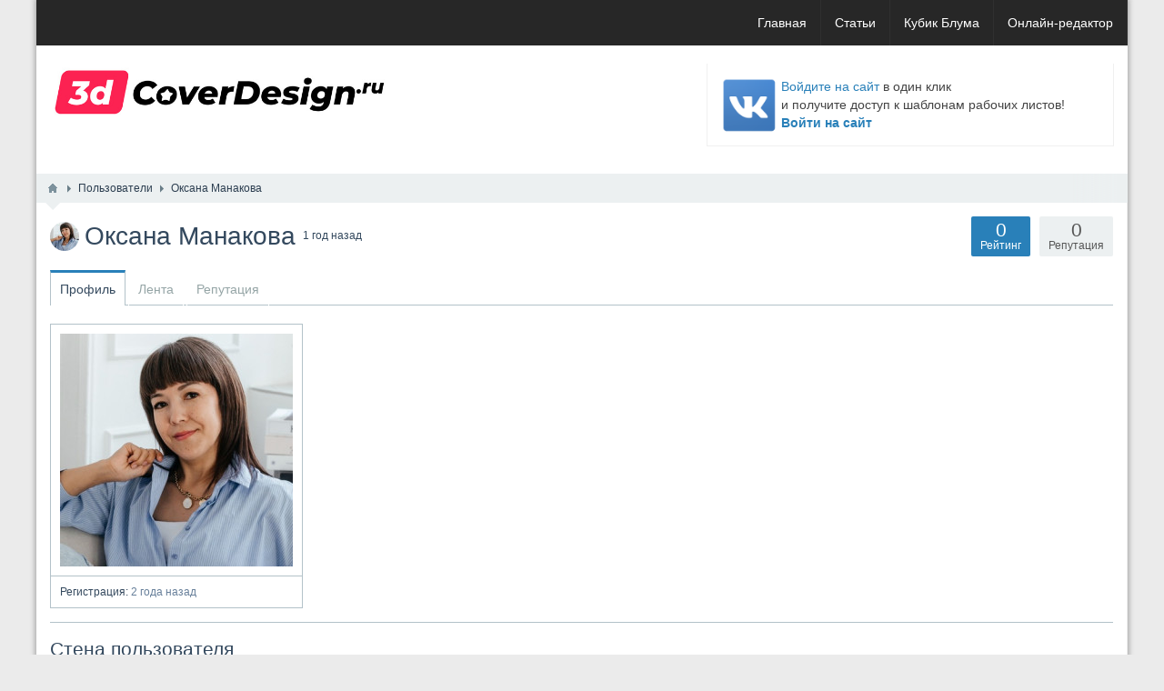

--- FILE ---
content_type: text/html; charset=utf-8
request_url: https://3dcoverdesign.ru/users/14733
body_size: 5944
content:
<!DOCTYPE html>
<html lang="ru" prefix="og: http://ogp.me/ns# video: http://ogp.me/ns/video# ya: http://webmaster.yandex.ru/vocabularies/ article: http://ogp.me/ns/article#  profile: http://ogp.me/ns/profile#" >
<head itemscope itemtype="http://schema.org/WebSite">
    <title itemprop='name'>Оксана Манакова &mdash; 3d обложки книг и коробок - упаковка продуктов и услуг</title>
    <meta http-equiv="Content-Type" content="text/html; charset=utf-8">
    <meta name="viewport" content="width=device-width, initial-scale=1.0">
	<meta http-equiv="X-UA-Compatible" content="IE=edge">
	
					<link rel="shortcut icon" href="/upload/000/u4/8/d/c5246079.png" type="image/x-icon">
	        <meta name="keywords" content="3d обложки, обложки книги, обложки электронных книг, обложка онлайн, сделать обложку онлайн, создать обложку онлайн">
		<meta name="description" content="Оксана Манакова">
		
		<link rel="search" type="application/opensearchdescription+xml" href="/search/opensearch" title="Поиск на 3d обложки книг и коробок - упаковка продуктов и услуг" />
		<link rel="stylesheet" type="text/css" href="/templates/boxed/css/bootstrap.min.css?1602584025">
		<link rel="stylesheet" type="text/css" href="/templates/boxed/css/boxedFont/style.css?1602584025">
		<link rel="stylesheet" type="text/css" href="/templates/default/css/theme-text.css?1602584025">
		<link rel="stylesheet" type="text/css" href="/templates/default/css/theme-layout.css?1602584025">
		<link rel="stylesheet" type="text/css" href="/templates/default/css/theme-gui.css?1602584025">
		<link rel="stylesheet" type="text/css" href="/templates/default/css/theme-widgets.css?1602584025">
		<link rel="stylesheet" type="text/css" href="/templates/default/css/theme-content.css?1602584025">
		<link rel="stylesheet" type="text/css" href="/templates/default/css/theme-modal.css?1602584025">
		<link rel="stylesheet" type="text/css" href="/templates/boxed/css/responsive.css?ver=106&1602584025">
		<link rel="stylesheet" type="text/css" href="/templates/boxed/css/hc-offcanvas-nav.css?1602584025">
		<link rel="stylesheet" type="text/css" href="/wysiwyg/redactor/files/redactor.css?1602584025">
		<link rel="stylesheet" type="text/css" href="/templates/default/css/jquery-ui.css?1602584025">
		<link rel="stylesheet" type="text/css" href="/templates/default/controllers/users/styles.css?1602584025">
		<script src="/templates/default/js/jquery.js?1602584025" ></script>
		<script src="/templates/default/js/jquery-modal.js?1602584025" ></script>
		<script src="/templates/default/js/core.js?1602584025" ></script>
		<script src="/templates/default/js/modal.js?1602584025" ></script>
		<script src="/templates/boxed/js/hc-offcanvas-nav.js?1602584025" ></script>
		<script src="/templates/default/js/jquery-scroll.js?1602584025" ></script>
		<script src="/templates/default/js/wall.js?1602584025" ></script>
		<script src="/wysiwyg/redactor/files/redactor.js?1602584025" ></script>
		<script src="/templates/default/js/files.js?1602584025" ></script>
		<script src="/wysiwyg/redactor/files/lang/ru.js?1602584025" ></script>
		<script src="/templates/default/js/jquery-ui.js?1602584025" ></script>
		<script src="/templates/default/js/users.js?1602584025" ></script>
			<meta name="csrf-token" content="92096f66e46e08f66a02570decb7f1064194b3a254626a4dbbd292c552431cef" />
	<link rel="stylesheet" type="text/css" href="/templates/boxed/css/styles.css?1602584025">
	<link rel="stylesheet" type="text/css" href="/templates/boxed/css/my.css?1602584025">
	<link rel="canonical" href="https://3dcoverdesign.ru/users/14733" itemprop="url" />
    <style> 
body{
	background-color: #ebebeb !important;
	background-image: none !important;
	}
 
.my_topbar .topbar_left,
#main_menu,
.topbar_search_button,
.topbar_search,
.my_socialicons li a:hover,
footer .footer_top,
nav#main_menu .menu ul li,
footer .widget .title::before,
#layout .widget > .title .links a,
#layout .widget_tabbed > .tabs .links a,
.widget_content_slider .items .item.active,
a.menu_mobile,
.topbar_right .wd_notices_icons li .wd_open_block .wd_ob_head,
#layout .is_blocks .widget_tags_cloud .tags_as_cloud li a:hover,
#layout .is_blocks .widget_tags_cloud .tags_as_list li:hover,
.hc-offcanvas-nav .nav-container,
.hc-offcanvas-nav .nav-wrapper,
.hc-offcanvas-nav ul
{background:#ea205d}
.topbar_right .menu li a:hover
{color:#ea205d}
footer .footer_top:before,.topbar_right .wd_notices_icons li .wd_open_block:after{
	border-bottom-color:#ea205d;
}
.my_logobox{
	padding:20px 15px;
	background-color: #ffffff !important;
	background-image: none !important;
	}

footer .footer_middle{
	background-image: none !important;
	}</style>
    		
</head>
<body id="desktop_device_type" class=" " itemscope itemtype="http://schema.org/WebPage">

    <div id="layout">

        		
		<header itemscope itemtype="http://schema.org/WPHeader">
			<div class="my_topbar">
								<div class="topbar_right not_left_bar">
					<ul class="menu">

    
    
        
        
        
        <li >
                            <a title="Главная" class="item" href="/" target="_self" >
                    <span class="wrap">
                        Главная                                            </span>
                </a>
            
            
        
    
        
                    </li>
        
        
        <li >
                            <a title="Статьи" class="item" href="/articles" target="_self" >
                    <span class="wrap">
                        Статьи                                            </span>
                </a>
            
            
        
    
        
                    </li>
        
        
        <li >
                            <a title="Кубик Блума" class="item" href="/kubikbluma" target="_self" >
                    <span class="wrap">
                        Кубик Блума                                            </span>
                </a>
            
            
        
    
        
                    </li>
        
        
        <li >
                            <a title="Онлайн-редактор" class="item" href="/creator" target="_self" >
                    <span class="wrap">
                        Онлайн-редактор                                            </span>
                </a>
            
            
        
    
            </li></ul>
    				</div>
				
			</div>
							<div class="my_logobox">
					<div class="row">
						<div class="col-sm-4 my_logo">
							<a href="/">
								<img src="/upload/000/u4/f/0/79004104.jpg" alt="3d обложки книг и коробок - упаковка продуктов и услуг">
							</a>
															<p id="c_sitename" itemprop="name">Оксана Манакова &mdash; 3d обложки книг и коробок - упаковка продуктов и услуг</p>
														<p id="c_sitedesc" itemprop="description"></p>
						</div>
													<div class="col-sm-8">						
								<figure class="topbar_banner">
									<div class="widget" id="widget_wrapper_43">
        <div class="body">
        <div class="widget_html_block"><div style="float:left;margin: 0px 3px 0px 0px;"><a href="//3dcoverdesign.ru/zauth/vk"><img style="height: 63px;" src="//3dcoverdesign.ru/upload/000/u1/c2/ae/a55daf31.png" ></a></div>
<div><a href="//3dcoverdesign.ru/zauth/vk">Войдите на сайт</a> в один клик </br> и получите доступ к шаблонам рабочих листов!




 <b><a href="//3dcoverdesign.ru/zauth/vk">Войти на сайт</a></b>
</div></div>

    </div>
    </div>								</figure>						
							</div>
											</div>
				</div>
								</header>
		
					<div id="breadcrumbs">
				<ul itemscope itemtype="https://schema.org/BreadcrumbList">

    <li class="home" itemprop="itemListElement" itemscope itemtype="https://schema.org/ListItem">
        <a href="/" title="Главная" itemprop="item">
            <meta itemprop="name" content="Главная" />
            <meta itemprop="position" content="1" />
        </a>
    </li>

    
        <li class="sep"></li>

        
            
            <li itemprop="itemListElement" itemscope itemtype="https://schema.org/ListItem">
                                    <a href="/users" itemprop="item">
                        <span itemprop="name">
                            Пользователи                        </span>
                    </a>
                                <meta itemprop="position" content="2" />
            </li>

                            <li class="sep"></li>
            
            
        
            
            <li itemprop="itemListElement" itemscope itemtype="https://schema.org/ListItem">
                                    <span itemprop="name">
                        Оксана Манакова                    </span>
                                <meta itemprop="position" content="3" />
            </li>

            
            
        
    </ul>			</div>
		
				
				
				
		<main>
			<div class="row" style="background:#f9f9f9">
			
								
								
				<section class="col-sm-12 is_not_sidebar" id="main_content">
				
														
											<article>
							<div id="controller_wrap">
																
<div id="user_profile_header">
    <div id="user_profile_title">

    <div class="avatar">
        <img class="img-fluid" src="/upload/000/u0/8/e/8ec198d4.jpg" alt="Оксана Манакова" title="Оксана Манакова" />    </div>

    <div class="name">

        <h1>
                            Оксана Манакова                                                <sup title="Последний визит">
                1 год назад            </sup>
        </h1>

                    <div class="status" style="display:none">
                <span class="text">
                                    </span>
                            </div>
        
    </div>

            <div id="user_profile_rates" class="rates"
             data-url="/users/karma_vote/14733"
             data-log-url="/users/karma_log/14733"
             data-is-comment="1">
            <div class="karma block">
                                <span class="value zero text-muted">
                    0                </span>
                                <div class="user_ratings_hint">Репутация</div>
            </div>
                            <script>var LANG_USERS_KARMA_COMMENT = 'Пожалуйста, поясните почему вы ставите такую оценку';</script>
                    </div>
        <div id="user_profile_ratings">
            <div class="block">
                <span class="zero text-muted">0</span>
                <div class="user_ratings_hint">Рейтинг</div>
            </div>
        </div>
    
</div>



    
	
		
		<div id="user_profile_tabs">
			<div class="tabs-menu">
				<ul class="tabbed">

    
    
        
        
        
        <li class="active">
                            <a title="Профиль" class="item" href="/users/14733" >
                    <span class="wrap">
                        Профиль                                            </span>
                </a>
            
            
        
    
        
                    </li>
        
        
        <li >
                            <a title="Лента" class="item" href="/users/14733/activity" >
                    <span class="wrap">
                        Лента                                            </span>
                </a>
            
            
        
    
        
                    </li>
        
        
        <li >
                            <a title="Репутация" class="item" href="/users/14733/karma" >
                    <span class="wrap">
                        Репутация                                            </span>
                </a>
            
            
        
    
            </li></ul>
    			</div>
		</div>

	
</div>

<div id="user_profile">

    <div id="left_column" class="column">

                    <div id="avatar" class="block">
                <img class="img-fluid" src="/upload/000/u0/9/4/944a1506.jpg" alt="Оксана Манакова" title="Оксана Манакова" />                            </div>
                <div class="block">
            <ul class="details">
                <li>
                    <strong>Регистрация:</strong>
                    2 года назад                </li>
                                            </ul>
        </div>
                
        
    </div>

    <div id="right_column" class="column">

            <div id="information" class="content_item block">

                
            </div>

    </div>

</div>

<a name="wall"></a>
<div id="wall_widget">

    <div class="title_bar">
        <h2 class="title">Стена пользователя</h2>
            </div>

    <div id="wall_urls" style="display: none"
            data-get-url="/wall/get"
            data-replies-url="/wall/get_replies"
            data-delete-url="/wall/delete"
    ></div>

    <div id="wall_add_form">
        <div class="preview_box"></div>
        <form action="/wall/submit" method="post">
            <input type="hidden" class="form-control input" name="csrf_token" value="92096f66e46e08f66a02570decb7f1064194b3a254626a4dbbd292c552431cef" />            <input type="hidden" class="form-control input" name="action" value="add" />            <input type="hidden" class="form-control input" name="id" value="0" />            <input type="hidden" class="form-control input" name="parent_id" value="0" />            <input type="hidden" class="form-control input" name="pc" value="users" />            <input type="hidden" class="form-control input" name="pt" value="user" />            <input type="hidden" class="form-control input" name="pi" value="14733" />            <textarea name="content" class="form-control textarea imperavi_redactor" id="content" ></textarea>            <div class="buttons">
                <button value="Предпросмотр" class="button btn button-preview" name="preview" onclick="icms.wall.preview()" type="button" ><span>Предпросмотр</span></button>                <button value="Отправить" class="button btn btn-secondary" name="submit" onclick="icms.wall.submit()" type="button" ><span>Отправить</span></button>                <button value="Отменить" class="button btn button-cancel" name="cancel" onclick="icms.wall.restoreForm()" type="button" ><span>Отменить</span></button>            </div>
            <div class="loading">
                Загрузка...            </div>
        </form>
    </div>

    <div id="entries_list">

                    <p class="no_entries">
                                    Нет записей.                            </p>
        
        
    </div>

    
    <script>
        var LANG_SEND = 'Отправить';var LANG_SAVE = 'Сохранить';var LANG_WALL_ENTRY_DELETED = 'Запись удалена';var LANG_WALL_ENTRY_DELETE_CONFIRM = 'Удалить запись от пользователя %s?';            </script>

</div>
<script>
    $(function() {
        $('.friends-list a').tooltip({
            show: { duration: 0 },
            hide: { duration: 0 },
            position: {
                my: "center+5 top+2",
                at: "center bottom"
            }
        });
    });
</script>							</div>
						</article>
										
				</section>
				
								
			</div>
		</main>
		
					<div id="bottom_position">
				<div class="widget" id="widget_wrapper_65">
        <div class="body">
        <div class="widget_html_block"><center>
    <!-- Senler.ru button code --><script src="https://senler.ru/dist/web/js/senler.js?9"></script><script>try {Senler.ButtonSubscribe("senlerBtn-1647699439");} catch (e) {console.log(e);}</script><div id="senlerBtn-1647699439" data-vk_group_id="94428065" data-subscription_id="1613545" data-text="Получать новости сервиса ВКонтакте" data-alt_text="Вы получаете новости сервиса"></div>
</center></div>

    </div>
    </div>			</div>
		
        		
		<footer itemscope="" itemtype="http://schema.org/WPFooter">
			<div class="row footer_top">
							</div>
									<div class="my_copyrights">				
				<p class="pull-left">
					&copy; 2026 
											<a href="http://3dcoverdesign.ru"  itemprop="copyrightHolder">Круглосуточный генератор 3d обложек онлайн 3dCoverdesign.ru</a>
														</p>
				<div class="widget_html_block"><div style="float:right;margin: 10px 0px 0px 0px;">


<!-- Yandex.Metrika counter -->
<script type="text/javascript" >
    (function (d, w, c) {
        (w[c] = w[c] || []).push(function() {
            try {
                w.yaCounter32129875 = new Ya.Metrika2({
                    id:32129875,
                    clickmap:true,
                    trackLinks:true,
                    accurateTrackBounce:true,
                    webvisor:true
                });
            } catch(e) { }
        });

        var n = d.getElementsByTagName("script")[0],
            s = d.createElement("script"),
            f = function () { n.parentNode.insertBefore(s, n); };
        s.type = "text/javascript";
        s.async = true;
        s.src = "https://mc.yandex.ru/metrika/tag.js";

        if (w.opera == "[object Opera]") {
            d.addEventListener("DOMContentLoaded", f, false);
        } else { f(); }
    })(document, window, "yandex_metrika_callbacks2");
</script>
<noscript><div><img src="https://mc.yandex.ru/watch/32129875" style="position:absolute; left:-9999px;" alt="" /></div></noscript>
<!-- /Yandex.Metrika counter -->

<!--LiveInternet counter--><script type="text/javascript"><!--
document.write("<a href='//www.liveinternet.ru/click' " + "target=_blank><img src='//counter.yadro.ru/hit?t14.1;r" + escape(document.referrer) + ((typeof (screen) == "undefined") ? "" : ";s" + screen.width + "*" + screen.height + "*" + (screen.colorDepth ? screen.colorDepth : screen.pixelDepth)) + ";u" + escape(document.URL) + ";" + Math.random() + "' alt='' title='LiveInternet: показано число просмотров за 24" + " часа, посетителей за 24 часа и за сегодня' " + "border='0' width='88' height='31'><\/a>")
    //--></script><!--/LiveInternet-->
</div></div>

<div class="widget_text_block"><p>Используя данный Сайт, Вы соглашаетесь с отказом от возможных претензий в наш адрес в связи с содержимым Сайта. Также любые материалы созданные на данном сайте могут стать частью публичной галереи. Вы соглашаетесь с данным фактом и отказываетесь от любых претензий в наш адрес.</p></div>

<div class="widget_text_block"><p>
ИП Коньшин Александр Васильевич&nbsp; &nbsp;&nbsp;ОГРНИП 317502700052938&nbsp; &nbsp;ИНН 598100583506&nbsp; &nbsp; Контакты: Адрес: г. Лыткарино, ул. Набережная 7
Телефон: +7 926 226 2618
Почта: hello@alexkonshin.com</p></div>

<div class="widget_html_block"><center>
<a href="https://3dcoverdesign.ru/pages/oferta.html">Публичная оферта</a>


<a href="https://3dcoverdesign.ru/pages/konf.html">Политика конфиденциальности</a>

<a href="https://3dcoverdesign.ru/pages/vozvrat.html">Политика возврата</a>


</center></div>

<ul class="menu">

    
    
        
        
        
        <li >
                            <a title="О проекте" class="item" href="/pages/about.html" >
                    <span class="wrap">
                        О проекте                                            </span>
                </a>
            
            
        
    
        
                    </li>
        
        
        <li >
                            <a title="Правила сайта" class="item" href="/pages/rules.html" >
                    <span class="wrap">
                        Правила сайта                                            </span>
                </a>
            
            
        
    
            </li></ul>
    			</div>
		</footer>

    </div>
		
        <script type="text/javascript">
            var redactor_global_options = {};
            function init_redactor (dom_id){
                var imperavi_options = {};
                if(redactor_global_options.hasOwnProperty('field_'+dom_id)){
                    imperavi_options = redactor_global_options['field_'+dom_id];
                } else if(redactor_global_options.hasOwnProperty('default')) {
                    imperavi_options = redactor_global_options.default;
                }
                icms.files.url_delete = '/files/delete';
                imperavi_options.imageDeleteCallback = function (element){
                    if(confirm('Удалить изображение с сервера?')){
                        icms.files.deleteByPath($(element).attr('src'));
                    }
                };
                $('#'+dom_id).redactor(imperavi_options);
                icms.forms.addWysiwygsInsertPool(dom_id, function(field_element, text){
                    $('#'+field_element).redactor('set', text);
                    $('#'+field_element).redactor('focus');
                });
                icms.forms.addWysiwygsAddPool(dom_id, function(field_element, text){
                    $('#'+field_element).redactor('insertHtml', text);
                });
            }
        </script>

        
	
        <script type="text/javascript">
                            redactor_global_options['field_content'] = {"minHeight":200,"toolbarFixedBox":false,"plugins":[],"lang":"ru","smilesUrl":"\/typograph\/get_smiles","buttonSource":false};
                $(function(){
                    init_redactor('content');
                });
                    </script>

        
	<script src="/templates/boxed/js/flexmenu.min.js?1602584025"></script>
	<script src="/templates/default/js/jquery-cookie.js?1602584025"></script>
	<script src="/templates/boxed/js/my.js?1602584025"></script>

</body>
</html>
